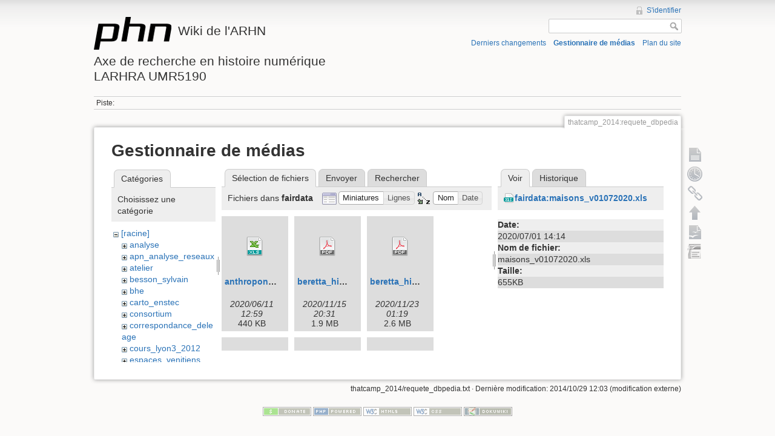

--- FILE ---
content_type: text/html; charset=utf-8
request_url: http://phn-wiki.ish-lyon.cnrs.fr/doku.php?id=thatcamp_2014:requete_dbpedia&image=fairdata%3Amaisons_v01072020.xls&ns=fairdata&tab_details=view&do=media&tab_files=files
body_size: 6137
content:
<!DOCTYPE html>
<html lang="fr" dir="ltr" class="no-js">
<head>
    <meta charset="utf-8" />
    <title>thatcamp_2014:requete_dbpedia [Wiki de l'ARHNAxe de recherche en histoire numériqueLARHRA UMR5190]</title>
    <script>(function(H){H.className=H.className.replace(/\bno-js\b/,'js')})(document.documentElement)</script>
    <meta name="generator" content="DokuWiki"/>
<meta name="robots" content="noindex,nofollow"/>
<link rel="search" type="application/opensearchdescription+xml" href="/lib/exe/opensearch.php" title="Wiki de l'ARHN&lt;br /&gt;&lt;br /&gt;Axe de recherche en histoire numérique&lt;br /&gt;LARHRA UMR5190"/>
<link rel="start" href="/"/>
<link rel="contents" href="/doku.php?id=thatcamp_2014:requete_dbpedia&amp;do=index" title="Plan du site"/>
<link rel="alternate" type="application/rss+xml" title="Derniers changements" href="/feed.php"/>
<link rel="alternate" type="application/rss+xml" title="Catégorie courante" href="/feed.php?mode=list&amp;ns=thatcamp_2014"/>
<link rel="alternate" type="text/html" title="HTML brut" href="/doku.php?do=export_xhtml&amp;id=thatcamp_2014:requete_dbpedia"/>
<link rel="alternate" type="text/plain" title="Wiki balise" href="/doku.php?do=export_raw&amp;id=thatcamp_2014:requete_dbpedia"/>
<link rel="stylesheet" type="text/css" href="/lib/exe/css.php?t=dokuwiki&amp;tseed=bfc0b63fcbdb0c040d4234f5b8877b95"/>
<script type="text/javascript">/*<![CDATA[*/var NS='thatcamp_2014';var JSINFO = {"id":"thatcamp_2014:requete_dbpedia","namespace":"thatcamp_2014"};
/*!]]>*/</script>
<script type="text/javascript" charset="utf-8" src="/lib/exe/js.php?tseed=bfc0b63fcbdb0c040d4234f5b8877b95"></script>
    <meta name="viewport" content="width=device-width,initial-scale=1" />
    <link rel="shortcut icon" href="/lib/tpl/dokuwiki/images/favicon.ico" />
<link rel="apple-touch-icon" href="/lib/tpl/dokuwiki/images/apple-touch-icon.png" />
    </head>

<body>
    <!--[if lte IE 7 ]><div id="IE7"><![endif]--><!--[if IE 8 ]><div id="IE8"><![endif]-->
    <div id="dokuwiki__site"><div id="dokuwiki__top" class="site dokuwiki mode_media tpl_dokuwiki     ">

        
<!-- ********** HEADER ********** -->
<div id="dokuwiki__header"><div class="pad group">

    
    <div class="headings group">
        <ul class="a11y skip">
            <li><a href="#dokuwiki__content">Aller au contenu</a></li>
        </ul>

        <h1><a href="/doku.php?id=start"  accesskey="h" title="[H]"><img src="/lib/tpl/dokuwiki/images/logo.png" width="128" height="54" alt="" /> <span>Wiki de l'ARHN<br /><br />Axe de recherche en histoire numérique<br />LARHRA UMR5190</span></a></h1>
            </div>

    <div class="tools group">
        <!-- USER TOOLS -->
                    <div id="dokuwiki__usertools">
                <h3 class="a11y">Outils pour utilisateurs</h3>
                <ul>
                    <li><a href="/doku.php?id=thatcamp_2014:requete_dbpedia&amp;do=login&amp;sectok=5ec261a0116d3c50865214d92b12926e"  class="action login" rel="nofollow" title="S&#039;identifier">S'identifier</a></li>                </ul>
            </div>
        
        <!-- SITE TOOLS -->
        <div id="dokuwiki__sitetools">
            <h3 class="a11y">Outils du site</h3>
            <form action="/doku.php?id=start" accept-charset="utf-8" class="search" id="dw__search" method="get" role="search"><div class="no"><input type="hidden" name="do" value="search" /><input type="text" id="qsearch__in" accesskey="f" name="id" class="edit" title="[F]" /><input type="submit" value="Rechercher" class="button" title="Rechercher" /><div id="qsearch__out" class="ajax_qsearch JSpopup"></div></div></form>            <div class="mobileTools">
                <form action="/doku.php" method="get" accept-charset="utf-8"><div class="no"><input type="hidden" name="id" value="thatcamp_2014:requete_dbpedia" /><select name="do" class="edit quickselect" title="Outils"><option value="">Outils</option><optgroup label="Outils de la page"><option value="">Afficher la page</option><option value="revisions">Anciennes révisions</option><option value="backlink">Liens de retour</option></optgroup><optgroup label="Outils du site"><option value="recent">Derniers changements</option><option value="media">Gestionnaire de médias</option><option value="index">Plan du site</option></optgroup><optgroup label="Outils pour utilisateurs"><option value="login">S'identifier</option></optgroup></select><input type="submit" value="&gt;" /></div></form>            </div>
            <ul>
                <li><a href="/doku.php?id=thatcamp_2014:requete_dbpedia&amp;do=recent"  class="action recent" accesskey="r" rel="nofollow" title="Derniers changements [R]">Derniers changements</a></li><li><a href="/doku.php?id=thatcamp_2014:requete_dbpedia&amp;do=media&amp;ns=thatcamp_2014"  class="action media" rel="nofollow" title="Gestionnaire de médias">Gestionnaire de médias</a></li><li><a href="/doku.php?id=thatcamp_2014:requete_dbpedia&amp;do=index"  class="action index" accesskey="x" rel="nofollow" title="Plan du site [X]">Plan du site</a></li>            </ul>
        </div>

    </div>

    <!-- BREADCRUMBS -->
            <div class="breadcrumbs">
                                        <div class="trace"><span class="bchead">Piste:</span></div>
                    </div>
    
    
    <hr class="a11y" />
</div></div><!-- /header -->

        <div class="wrapper group">

            
            <!-- ********** CONTENT ********** -->
            <div id="dokuwiki__content"><div class="pad group">

                <div class="pageId"><span>thatcamp_2014:requete_dbpedia</span></div>

                <div class="page group">
                                                            <!-- wikipage start -->
                    <div id="mediamanager__page">
<h1>Gestionnaire de médias</h1>
<div class="panel namespaces">
<h2>Catégories</h2>
<div class="panelHeader">Choisissez une catégorie</div>
<div class="panelContent" id="media__tree">

<ul class="idx">
<li class="media level0 open"><img src="/lib/images/minus.gif" alt="−" /><div class="li"><a href="/doku.php?id=thatcamp_2014:requete_dbpedia&amp;ns=&amp;tab_files=files&amp;do=media&amp;tab_details=view&amp;image=fairdata%3Amaisons_v01072020.xls" class="idx_dir">[racine]</a></div>
<ul class="idx">
<li class="media level1 closed"><img src="/lib/images/plus.gif" alt="+" /><div class="li"><a href="/doku.php?id=thatcamp_2014:requete_dbpedia&amp;ns=analyse&amp;tab_files=files&amp;do=media&amp;tab_details=view&amp;image=fairdata%3Amaisons_v01072020.xls" class="idx_dir">analyse</a></div></li>
<li class="media level1 closed"><img src="/lib/images/plus.gif" alt="+" /><div class="li"><a href="/doku.php?id=thatcamp_2014:requete_dbpedia&amp;ns=apn_analyse_reseaux&amp;tab_files=files&amp;do=media&amp;tab_details=view&amp;image=fairdata%3Amaisons_v01072020.xls" class="idx_dir">apn_analyse_reseaux</a></div></li>
<li class="media level1 closed"><img src="/lib/images/plus.gif" alt="+" /><div class="li"><a href="/doku.php?id=thatcamp_2014:requete_dbpedia&amp;ns=atelier&amp;tab_files=files&amp;do=media&amp;tab_details=view&amp;image=fairdata%3Amaisons_v01072020.xls" class="idx_dir">atelier</a></div></li>
<li class="media level1 closed"><img src="/lib/images/plus.gif" alt="+" /><div class="li"><a href="/doku.php?id=thatcamp_2014:requete_dbpedia&amp;ns=besson_sylvain&amp;tab_files=files&amp;do=media&amp;tab_details=view&amp;image=fairdata%3Amaisons_v01072020.xls" class="idx_dir">besson_sylvain</a></div></li>
<li class="media level1 closed"><img src="/lib/images/plus.gif" alt="+" /><div class="li"><a href="/doku.php?id=thatcamp_2014:requete_dbpedia&amp;ns=bhe&amp;tab_files=files&amp;do=media&amp;tab_details=view&amp;image=fairdata%3Amaisons_v01072020.xls" class="idx_dir">bhe</a></div></li>
<li class="media level1 closed"><img src="/lib/images/plus.gif" alt="+" /><div class="li"><a href="/doku.php?id=thatcamp_2014:requete_dbpedia&amp;ns=carto_enstec&amp;tab_files=files&amp;do=media&amp;tab_details=view&amp;image=fairdata%3Amaisons_v01072020.xls" class="idx_dir">carto_enstec</a></div></li>
<li class="media level1 closed"><img src="/lib/images/plus.gif" alt="+" /><div class="li"><a href="/doku.php?id=thatcamp_2014:requete_dbpedia&amp;ns=consortium&amp;tab_files=files&amp;do=media&amp;tab_details=view&amp;image=fairdata%3Amaisons_v01072020.xls" class="idx_dir">consortium</a></div></li>
<li class="media level1 closed"><img src="/lib/images/plus.gif" alt="+" /><div class="li"><a href="/doku.php?id=thatcamp_2014:requete_dbpedia&amp;ns=correspondance_deleage&amp;tab_files=files&amp;do=media&amp;tab_details=view&amp;image=fairdata%3Amaisons_v01072020.xls" class="idx_dir">correspondance_deleage</a></div></li>
<li class="media level1 closed"><img src="/lib/images/plus.gif" alt="+" /><div class="li"><a href="/doku.php?id=thatcamp_2014:requete_dbpedia&amp;ns=cours_lyon3_2012&amp;tab_files=files&amp;do=media&amp;tab_details=view&amp;image=fairdata%3Amaisons_v01072020.xls" class="idx_dir">cours_lyon3_2012</a></div></li>
<li class="media level1 closed"><img src="/lib/images/plus.gif" alt="+" /><div class="li"><a href="/doku.php?id=thatcamp_2014:requete_dbpedia&amp;ns=espaces_venitiens&amp;tab_files=files&amp;do=media&amp;tab_details=view&amp;image=fairdata%3Amaisons_v01072020.xls" class="idx_dir">espaces_venitiens</a></div></li>
<li class="media level1 open"><img src="/lib/images/minus.gif" alt="−" /><div class="li"><a href="/doku.php?id=thatcamp_2014:requete_dbpedia&amp;ns=fairdata&amp;tab_files=files&amp;do=media&amp;tab_details=view&amp;image=fairdata%3Amaisons_v01072020.xls" class="idx_dir">fairdata</a></div></li>
<li class="media level1 closed"><img src="/lib/images/plus.gif" alt="+" /><div class="li"><a href="/doku.php?id=thatcamp_2014:requete_dbpedia&amp;ns=heloise&amp;tab_files=files&amp;do=media&amp;tab_details=view&amp;image=fairdata%3Amaisons_v01072020.xls" class="idx_dir">heloise</a></div></li>
<li class="media level1 closed"><img src="/lib/images/plus.gif" alt="+" /><div class="li"><a href="/doku.php?id=thatcamp_2014:requete_dbpedia&amp;ns=index&amp;tab_files=files&amp;do=media&amp;tab_details=view&amp;image=fairdata%3Amaisons_v01072020.xls" class="idx_dir">index</a></div></li>
<li class="media level1 closed"><img src="/lib/images/plus.gif" alt="+" /><div class="li"><a href="/doku.php?id=thatcamp_2014:requete_dbpedia&amp;ns=initiation_algorithmique&amp;tab_files=files&amp;do=media&amp;tab_details=view&amp;image=fairdata%3Amaisons_v01072020.xls" class="idx_dir">initiation_algorithmique</a></div></li>
<li class="media level1 closed"><img src="/lib/images/plus.gif" alt="+" /><div class="li"><a href="/doku.php?id=thatcamp_2014:requete_dbpedia&amp;ns=intro_histoire_numerique&amp;tab_files=files&amp;do=media&amp;tab_details=view&amp;image=fairdata%3Amaisons_v01072020.xls" class="idx_dir">intro_histoire_numerique</a></div></li>
<li class="media level1 closed"><img src="/lib/images/plus.gif" alt="+" /><div class="li"><a href="/doku.php?id=thatcamp_2014:requete_dbpedia&amp;ns=lodocat&amp;tab_files=files&amp;do=media&amp;tab_details=view&amp;image=fairdata%3Amaisons_v01072020.xls" class="idx_dir">lodocat</a></div></li>
<li class="media level1 closed"><img src="/lib/images/plus.gif" alt="+" /><div class="li"><a href="/doku.php?id=thatcamp_2014:requete_dbpedia&amp;ns=lodocat_orig&amp;tab_files=files&amp;do=media&amp;tab_details=view&amp;image=fairdata%3Amaisons_v01072020.xls" class="idx_dir">lodocat_orig</a></div></li>
<li class="media level1 closed"><img src="/lib/images/plus.gif" alt="+" /><div class="li"><a href="/doku.php?id=thatcamp_2014:requete_dbpedia&amp;ns=monastica&amp;tab_files=files&amp;do=media&amp;tab_details=view&amp;image=fairdata%3Amaisons_v01072020.xls" class="idx_dir">monastica</a></div></li>
<li class="media level1 closed"><img src="/lib/images/plus.gif" alt="+" /><div class="li"><a href="/doku.php?id=thatcamp_2014:requete_dbpedia&amp;ns=playground&amp;tab_files=files&amp;do=media&amp;tab_details=view&amp;image=fairdata%3Amaisons_v01072020.xls" class="idx_dir">playground</a></div></li>
<li class="media level1 closed"><img src="/lib/images/plus.gif" alt="+" /><div class="li"><a href="/doku.php?id=thatcamp_2014:requete_dbpedia&amp;ns=privileges&amp;tab_files=files&amp;do=media&amp;tab_details=view&amp;image=fairdata%3Amaisons_v01072020.xls" class="idx_dir">privileges</a></div></li>
<li class="media level1 closed"><img src="/lib/images/plus.gif" alt="+" /><div class="li"><a href="/doku.php?id=thatcamp_2014:requete_dbpedia&amp;ns=processetti&amp;tab_files=files&amp;do=media&amp;tab_details=view&amp;image=fairdata%3Amaisons_v01072020.xls" class="idx_dir">processetti</a></div></li>
<li class="media level1 closed"><img src="/lib/images/plus.gif" alt="+" /><div class="li"><a href="/doku.php?id=thatcamp_2014:requete_dbpedia&amp;ns=projets_individuels&amp;tab_files=files&amp;do=media&amp;tab_details=view&amp;image=fairdata%3Amaisons_v01072020.xls" class="idx_dir">projets_individuels</a></div></li>
<li class="media level1 closed"><img src="/lib/images/plus.gif" alt="+" /><div class="li"><a href="/doku.php?id=thatcamp_2014:requete_dbpedia&amp;ns=python&amp;tab_files=files&amp;do=media&amp;tab_details=view&amp;image=fairdata%3Amaisons_v01072020.xls" class="idx_dir">python</a></div></li>
<li class="media level1 closed"><img src="/lib/images/plus.gif" alt="+" /><div class="li"><a href="/doku.php?id=thatcamp_2014:requete_dbpedia&amp;ns=refovo&amp;tab_files=files&amp;do=media&amp;tab_details=view&amp;image=fairdata%3Amaisons_v01072020.xls" class="idx_dir">refovo</a></div></li>
<li class="media level1 closed"><img src="/lib/images/plus.gif" alt="+" /><div class="li"><a href="/doku.php?id=thatcamp_2014:requete_dbpedia&amp;ns=registres_1gm&amp;tab_files=files&amp;do=media&amp;tab_details=view&amp;image=fairdata%3Amaisons_v01072020.xls" class="idx_dir">registres_1gm</a></div></li>
<li class="media level1 closed"><img src="/lib/images/plus.gif" alt="+" /><div class="li"><a href="/doku.php?id=thatcamp_2014:requete_dbpedia&amp;ns=seminaire&amp;tab_files=files&amp;do=media&amp;tab_details=view&amp;image=fairdata%3Amaisons_v01072020.xls" class="idx_dir">seminaire</a></div></li>
<li class="media level1 closed"><img src="/lib/images/plus.gif" alt="+" /><div class="li"><a href="/doku.php?id=thatcamp_2014:requete_dbpedia&amp;ns=sig_phn&amp;tab_files=files&amp;do=media&amp;tab_details=view&amp;image=fairdata%3Amaisons_v01072020.xls" class="idx_dir">sig_phn</a></div></li>
<li class="media level1 closed"><img src="/lib/images/plus.gif" alt="+" /><div class="li"><a href="/doku.php?id=thatcamp_2014:requete_dbpedia&amp;ns=sig_qgis_approches_spatiales&amp;tab_files=files&amp;do=media&amp;tab_details=view&amp;image=fairdata%3Amaisons_v01072020.xls" class="idx_dir">sig_qgis_approches_spatiales</a></div></li>
<li class="media level1 closed"><img src="/lib/images/plus.gif" alt="+" /><div class="li"><a href="/doku.php?id=thatcamp_2014:requete_dbpedia&amp;ns=sippaf&amp;tab_files=files&amp;do=media&amp;tab_details=view&amp;image=fairdata%3Amaisons_v01072020.xls" class="idx_dir">sippaf</a></div></li>
<li class="media level1 closed"><img src="/lib/images/plus.gif" alt="+" /><div class="li"><a href="/doku.php?id=thatcamp_2014:requete_dbpedia&amp;ns=siprojuris&amp;tab_files=files&amp;do=media&amp;tab_details=view&amp;image=fairdata%3Amaisons_v01072020.xls" class="idx_dir">siprojuris</a></div></li>
<li class="media level1 closed"><img src="/lib/images/plus.gif" alt="+" /><div class="li"><a href="/doku.php?id=thatcamp_2014:requete_dbpedia&amp;ns=symogigh_formation&amp;tab_files=files&amp;do=media&amp;tab_details=view&amp;image=fairdata%3Amaisons_v01072020.xls" class="idx_dir">symogigh_formation</a></div></li>
<li class="media level1 closed"><img src="/lib/images/plus.gif" alt="+" /><div class="li"><a href="/doku.php?id=thatcamp_2014:requete_dbpedia&amp;ns=symogih_ontologie&amp;tab_files=files&amp;do=media&amp;tab_details=view&amp;image=fairdata%3Amaisons_v01072020.xls" class="idx_dir">symogih_ontologie</a></div></li>
<li class="media level1 closed"><img src="/lib/images/plus.gif" alt="+" /><div class="li"><a href="/doku.php?id=thatcamp_2014:requete_dbpedia&amp;ns=td_histoire_numerique&amp;tab_files=files&amp;do=media&amp;tab_details=view&amp;image=fairdata%3Amaisons_v01072020.xls" class="idx_dir">td_histoire_numerique</a></div></li>
<li class="media level1 closed"><img src="/lib/images/plus.gif" alt="+" /><div class="li"><a href="/doku.php?id=thatcamp_2014:requete_dbpedia&amp;ns=thatcamp_2014&amp;tab_files=files&amp;do=media&amp;tab_details=view&amp;image=fairdata%3Amaisons_v01072020.xls" class="idx_dir">thatcamp_2014</a></div></li>
<li class="media level1 closed"><img src="/lib/images/plus.gif" alt="+" /><div class="li"><a href="/doku.php?id=thatcamp_2014:requete_dbpedia&amp;ns=wiki&amp;tab_files=files&amp;do=media&amp;tab_details=view&amp;image=fairdata%3Amaisons_v01072020.xls" class="idx_dir">wiki</a></div></li>
</ul></li>
</ul>
</div>
</div>
<div class="panel filelist">
<h2 class="a11y">Sélection de fichiers</h2>
<ul class="tabs">
<li><strong>Sélection de fichiers</strong></li>
<li><a href="/doku.php?id=thatcamp_2014:requete_dbpedia&amp;tab_files=upload&amp;do=media&amp;tab_details=view&amp;image=fairdata%3Amaisons_v01072020.xls&amp;ns=fairdata">Envoyer</a></li>
<li><a href="/doku.php?id=thatcamp_2014:requete_dbpedia&amp;tab_files=search&amp;do=media&amp;tab_details=view&amp;image=fairdata%3Amaisons_v01072020.xls&amp;ns=fairdata">Rechercher</a></li>
</ul>
<div class="panelHeader">
<h3>Fichiers dans <strong>fairdata</strong></h3>
<form class="options" method="get" action="/doku.php?id=thatcamp_2014:requete_dbpedia" accept-charset="utf-8"><div class="no">
<input type="hidden" name="do" value="media" /><input type="hidden" name="tab_files" value="files" /><input type="hidden" name="tab_details" value="view" /><input type="hidden" name="image" value="fairdata:maisons_v01072020.xls" /><input type="hidden" name="ns" value="fairdata" /><ul>
<li class="listType"><label class="thumbs" for="listType__thumbs"><input type="radio" id="listType__thumbs" name="list_dwmedia" value="thumbs" checked="checked" /> <span>Miniatures</span></label>
<label class="rows" for="listType__rows"><input type="radio" id="listType__rows" name="list_dwmedia" value="rows" /> <span>Lignes</span></label>
</li>
<li class="sortBy"><label class="name" for="sortBy__name"><input type="radio" id="sortBy__name" name="sort_dwmedia" value="name" checked="checked" /> <span>Nom</span></label>
<label class="date" for="sortBy__date"><input type="radio" id="sortBy__date" name="sort_dwmedia" value="date" /> <span>Date</span></label>
</li>
<li><input type="submit" value="Appliquer" class="button" />
</li>
</ul>
</div></form>
</div>
<div class="panelContent">
<ul class="thumbs"><li><dl title="fairdata:anthroponymes.xls">
<dt><a id="d_:fairdata:anthroponymes.xls" class="image" title="fairdata:anthroponymes.xls" href="/doku.php?id=thatcamp_2014:requete_dbpedia&amp;image=fairdata%3Aanthroponymes.xls&amp;ns=fairdata&amp;tab_details=view&amp;do=media&amp;tab_files=files"><img src="/lib/images/fileicons/32x32/xls.png" alt="fairdata:anthroponymes.xls" class="icon" /></a></dt>
<dd class="name"><a href="/doku.php?id=thatcamp_2014:requete_dbpedia&amp;image=fairdata%3Aanthroponymes.xls&amp;ns=fairdata&amp;tab_details=view&amp;do=media&amp;tab_files=files" id="h_:fairdata:anthroponymes.xls">anthroponymes.xls</a></dd>
<dd class="size">&#160;</dd>
<dd class="date">2020/06/11 12:59</dd>
<dd class="filesize">440 KB</dd>
</dl></li>
<li><dl title="fairdata:beretta_historical_epistemology_and_foundational_ontologies.pdf">
<dt><a id="d_:fairdata:beretta_historical_epistemology_and_foundational_ontologies.pdf" class="image" title="fairdata:beretta_historical_epistemology_and_foundational_ontologies.pdf" href="/doku.php?id=thatcamp_2014:requete_dbpedia&amp;image=fairdata%3Aberetta_historical_epistemology_and_foundational_ontologies.pdf&amp;ns=fairdata&amp;tab_details=view&amp;do=media&amp;tab_files=files"><img src="/lib/images/fileicons/32x32/pdf.png" alt="fairdata:beretta_historical_epistemology_and_foundational_ontologies.pdf" class="icon" /></a></dt>
<dd class="name"><a href="/doku.php?id=thatcamp_2014:requete_dbpedia&amp;image=fairdata%3Aberetta_historical_epistemology_and_foundational_ontologies.pdf&amp;ns=fairdata&amp;tab_details=view&amp;do=media&amp;tab_files=files" id="h_:fairdata:beretta_historical_epistemology_and_foundational_ontologies.pdf">beretta_historical_epistemology_and_foundational_ontologies.pdf</a></dd>
<dd class="size">&#160;</dd>
<dd class="date">2020/11/15 20:31</dd>
<dd class="filesize">1.9 MB</dd>
</dl></li>
<li><dl title="fairdata:beretta_historical_epistemology_and_foundational_ontologies_sherd.pdf">
<dt><a id="d_:fairdata:beretta_historical_epistemology_and_foundational_ontologies_sherd.pdf" class="image" title="fairdata:beretta_historical_epistemology_and_foundational_ontologies_sherd.pdf" href="/doku.php?id=thatcamp_2014:requete_dbpedia&amp;image=fairdata%3Aberetta_historical_epistemology_and_foundational_ontologies_sherd.pdf&amp;ns=fairdata&amp;tab_details=view&amp;do=media&amp;tab_files=files"><img src="/lib/images/fileicons/32x32/pdf.png" alt="fairdata:beretta_historical_epistemology_and_foundational_ontologies_sherd.pdf" class="icon" /></a></dt>
<dd class="name"><a href="/doku.php?id=thatcamp_2014:requete_dbpedia&amp;image=fairdata%3Aberetta_historical_epistemology_and_foundational_ontologies_sherd.pdf&amp;ns=fairdata&amp;tab_details=view&amp;do=media&amp;tab_files=files" id="h_:fairdata:beretta_historical_epistemology_and_foundational_ontologies_sherd.pdf">beretta_historical_epistemology_and_foundational_ontologies_sherd.pdf</a></dd>
<dd class="size">&#160;</dd>
<dd class="date">2020/11/23 01:19</dd>
<dd class="filesize">2.6 MB</dd>
</dl></li>
<li><dl title="fairdata:beretta_modelling_historical_information.pdf">
<dt><a id="d_:fairdata:beretta_modelling_historical_information.pdf" class="image" title="fairdata:beretta_modelling_historical_information.pdf" href="/doku.php?id=thatcamp_2014:requete_dbpedia&amp;image=fairdata%3Aberetta_modelling_historical_information.pdf&amp;ns=fairdata&amp;tab_details=view&amp;do=media&amp;tab_files=files"><img src="/lib/images/fileicons/32x32/pdf.png" alt="fairdata:beretta_modelling_historical_information.pdf" class="icon" /></a></dt>
<dd class="name"><a href="/doku.php?id=thatcamp_2014:requete_dbpedia&amp;image=fairdata%3Aberetta_modelling_historical_information.pdf&amp;ns=fairdata&amp;tab_details=view&amp;do=media&amp;tab_files=files" id="h_:fairdata:beretta_modelling_historical_information.pdf">beretta_modelling_historical_information.pdf</a></dd>
<dd class="size">&#160;</dd>
<dd class="date">2020/07/07 18:43</dd>
<dd class="filesize">1.9 MB</dd>
</dl></li>
<li><dl title="fairdata:contrats.xls">
<dt><a id="d_:fairdata:contrats.xls" class="image" title="fairdata:contrats.xls" href="/doku.php?id=thatcamp_2014:requete_dbpedia&amp;image=fairdata%3Acontrats.xls&amp;ns=fairdata&amp;tab_details=view&amp;do=media&amp;tab_files=files"><img src="/lib/images/fileicons/32x32/xls.png" alt="fairdata:contrats.xls" class="icon" /></a></dt>
<dd class="name"><a href="/doku.php?id=thatcamp_2014:requete_dbpedia&amp;image=fairdata%3Acontrats.xls&amp;ns=fairdata&amp;tab_details=view&amp;do=media&amp;tab_files=files" id="h_:fairdata:contrats.xls">contrats.xls</a></dd>
<dd class="size">&#160;</dd>
<dd class="date">2020/06/16 16:19</dd>
<dd class="filesize">440 KB</dd>
</dl></li>
<li><dl title="fairdata:enseignants_college_aoste_2.xls.zip">
<dt><a id="d_:fairdata:enseignants_college_aoste_2.xls.zip" class="image" title="fairdata:enseignants_college_aoste_2.xls.zip" href="/doku.php?id=thatcamp_2014:requete_dbpedia&amp;image=fairdata%3Aenseignants_college_aoste_2.xls.zip&amp;ns=fairdata&amp;tab_details=view&amp;do=media&amp;tab_files=files"><img src="/lib/images/fileicons/32x32/zip.png" alt="fairdata:enseignants_college_aoste_2.xls.zip" class="icon" /></a></dt>
<dd class="name"><a href="/doku.php?id=thatcamp_2014:requete_dbpedia&amp;image=fairdata%3Aenseignants_college_aoste_2.xls.zip&amp;ns=fairdata&amp;tab_details=view&amp;do=media&amp;tab_files=files" id="h_:fairdata:enseignants_college_aoste_2.xls.zip">enseignants_college_aoste_2.xls.zip</a></dd>
<dd class="size">&#160;</dd>
<dd class="date">2020/05/26 11:26</dd>
<dd class="filesize">11.6 KB</dd>
</dl></li>
<li><dl title="fairdata:exploration_donnees.zip">
<dt><a id="d_:fairdata:exploration_donnees.zip" class="image" title="fairdata:exploration_donnees.zip" href="/doku.php?id=thatcamp_2014:requete_dbpedia&amp;image=fairdata%3Aexploration_donnees.zip&amp;ns=fairdata&amp;tab_details=view&amp;do=media&amp;tab_files=files"><img src="/lib/images/fileicons/32x32/zip.png" alt="fairdata:exploration_donnees.zip" class="icon" /></a></dt>
<dd class="name"><a href="/doku.php?id=thatcamp_2014:requete_dbpedia&amp;image=fairdata%3Aexploration_donnees.zip&amp;ns=fairdata&amp;tab_details=view&amp;do=media&amp;tab_files=files" id="h_:fairdata:exploration_donnees.zip">exploration_donnees.zip</a></dd>
<dd class="size">&#160;</dd>
<dd class="date">2020/05/14 12:14</dd>
<dd class="filesize">1.3 KB</dd>
</dl></li>
<li><dl title="fairdata:histdmi_draft-histdmi.jpg">
<dt><a id="l_:fairdata:histdmi_draft-histdmi.jpg" class="image thumb" href="/doku.php?id=thatcamp_2014:requete_dbpedia&amp;image=fairdata%3Ahistdmi_draft-histdmi.jpg&amp;ns=fairdata&amp;tab_details=view&amp;do=media&amp;tab_files=files"><img src="/lib/exe/fetch.php?w=90&amp;h=56&amp;t=1606090995&amp;tok=2da697&amp;media=fairdata:histdmi_draft-histdmi.jpg" alt="fairdata:histdmi_draft-histdmi.jpg" /></a></dt>
<dd class="name"><a href="/doku.php?id=thatcamp_2014:requete_dbpedia&amp;image=fairdata%3Ahistdmi_draft-histdmi.jpg&amp;ns=fairdata&amp;tab_details=view&amp;do=media&amp;tab_files=files" id="h_:fairdata:histdmi_draft-histdmi.jpg">histdmi_draft-histdmi.jpg</a></dd>
<dd class="size">4089&#215;2589</dd>
<dd class="date">2020/11/23 01:23</dd>
<dd class="filesize">787.3 KB</dd>
</dl></li>
<li><dl title="fairdata:histdmi_draft_new-histsoc_20210212.jpg">
<dt><a id="l_:fairdata:histdmi_draft_new-histsoc_20210212.jpg" class="image thumb" href="/doku.php?id=thatcamp_2014:requete_dbpedia&amp;image=fairdata%3Ahistdmi_draft_new-histsoc_20210212.jpg&amp;ns=fairdata&amp;tab_details=view&amp;do=media&amp;tab_files=files"><img src="/lib/exe/fetch.php?w=90&amp;h=62&amp;t=1613140136&amp;tok=d6b797&amp;media=fairdata:histdmi_draft_new-histsoc_20210212.jpg" alt="fairdata:histdmi_draft_new-histsoc_20210212.jpg" /></a></dt>
<dd class="name"><a href="/doku.php?id=thatcamp_2014:requete_dbpedia&amp;image=fairdata%3Ahistdmi_draft_new-histsoc_20210212.jpg&amp;ns=fairdata&amp;tab_details=view&amp;do=media&amp;tab_files=files" id="h_:fairdata:histdmi_draft_new-histsoc_20210212.jpg">histdmi_draft_new-histsoc_20210212.jpg</a></dd>
<dd class="size">3630&#215;2538</dd>
<dd class="date">2021/02/12 15:28</dd>
<dd class="filesize">676.1 KB</dd>
</dl></li>
<li><dl title="fairdata:histdmi_draft_new-histsoc_20210421.jpg">
<dt><a id="l_:fairdata:histdmi_draft_new-histsoc_20210421.jpg" class="image thumb" href="/doku.php?id=thatcamp_2014:requete_dbpedia&amp;image=fairdata%3Ahistdmi_draft_new-histsoc_20210421.jpg&amp;ns=fairdata&amp;tab_details=view&amp;do=media&amp;tab_files=files"><img src="/lib/exe/fetch.php?w=90&amp;h=61&amp;t=1619044213&amp;tok=f80ccb&amp;media=fairdata:histdmi_draft_new-histsoc_20210421.jpg" alt="fairdata:histdmi_draft_new-histsoc_20210421.jpg" /></a></dt>
<dd class="name"><a href="/doku.php?id=thatcamp_2014:requete_dbpedia&amp;image=fairdata%3Ahistdmi_draft_new-histsoc_20210421.jpg&amp;ns=fairdata&amp;tab_details=view&amp;do=media&amp;tab_files=files" id="h_:fairdata:histdmi_draft_new-histsoc_20210421.jpg">histdmi_draft_new-histsoc_20210421.jpg</a></dd>
<dd class="size">3713&#215;2539</dd>
<dd class="date">2021/04/22 00:30</dd>
<dd class="filesize">743.6 KB</dd>
</dl></li>
<li><dl title="fairdata:histdmi_draft_new.jpg">
<dt><a id="l_:fairdata:histdmi_draft_new.jpg" class="image thumb" href="/doku.php?id=thatcamp_2014:requete_dbpedia&amp;image=fairdata%3Ahistdmi_draft_new.jpg&amp;ns=fairdata&amp;tab_details=view&amp;do=media&amp;tab_files=files"><img src="/lib/exe/fetch.php?w=90&amp;h=62&amp;t=1607682678&amp;tok=b9228b&amp;media=fairdata:histdmi_draft_new.jpg" alt="fairdata:histdmi_draft_new.jpg" /></a></dt>
<dd class="name"><a href="/doku.php?id=thatcamp_2014:requete_dbpedia&amp;image=fairdata%3Ahistdmi_draft_new.jpg&amp;ns=fairdata&amp;tab_details=view&amp;do=media&amp;tab_files=files" id="h_:fairdata:histdmi_draft_new.jpg">histdmi_draft_new.jpg</a></dd>
<dd class="size">1646&#215;1138</dd>
<dd class="date">2020/12/11 11:31</dd>
<dd class="filesize">259 KB</dd>
</dl></li>
<li><dl title="fairdata:hommes1790parmaisons_cures.xls.zip">
<dt><a id="d_:fairdata:hommes1790parmaisons_cures.xls.zip" class="image" title="fairdata:hommes1790parmaisons_cures.xls.zip" href="/doku.php?id=thatcamp_2014:requete_dbpedia&amp;image=fairdata%3Ahommes1790parmaisons_cures.xls.zip&amp;ns=fairdata&amp;tab_details=view&amp;do=media&amp;tab_files=files"><img src="/lib/images/fileicons/32x32/zip.png" alt="fairdata:hommes1790parmaisons_cures.xls.zip" class="icon" /></a></dt>
<dd class="name"><a href="/doku.php?id=thatcamp_2014:requete_dbpedia&amp;image=fairdata%3Ahommes1790parmaisons_cures.xls.zip&amp;ns=fairdata&amp;tab_details=view&amp;do=media&amp;tab_files=files" id="h_:fairdata:hommes1790parmaisons_cures.xls.zip">hommes1790parmaisons_cures.xls.zip</a></dd>
<dd class="size">&#160;</dd>
<dd class="date">2020/05/26 11:55</dd>
<dd class="filesize">10.3 KB</dd>
</dl></li>
<li><dl title="fairdata:impots.7z">
<dt><a id="d_:fairdata:impots.7z" class="image" title="fairdata:impots.7z" href="/doku.php?id=thatcamp_2014:requete_dbpedia&amp;image=fairdata%3Aimpots.7z&amp;ns=fairdata&amp;tab_details=view&amp;do=media&amp;tab_files=files"><img src="/lib/images/fileicons/32x32/7z.png" alt="fairdata:impots.7z" class="icon" /></a></dt>
<dd class="name"><a href="/doku.php?id=thatcamp_2014:requete_dbpedia&amp;image=fairdata%3Aimpots.7z&amp;ns=fairdata&amp;tab_details=view&amp;do=media&amp;tab_files=files" id="h_:fairdata:impots.7z">impots.7z</a></dd>
<dd class="size">&#160;</dd>
<dd class="date">2020/06/15 20:55</dd>
<dd class="filesize">2.1 MB</dd>
</dl></li>
<li><dl title="fairdata:institut_des_actuaires_1967.rar">
<dt><a id="d_:fairdata:institut_des_actuaires_1967.rar" class="image" title="fairdata:institut_des_actuaires_1967.rar" href="/doku.php?id=thatcamp_2014:requete_dbpedia&amp;image=fairdata%3Ainstitut_des_actuaires_1967.rar&amp;ns=fairdata&amp;tab_details=view&amp;do=media&amp;tab_files=files"><img src="/lib/images/fileicons/32x32/rar.png" alt="fairdata:institut_des_actuaires_1967.rar" class="icon" /></a></dt>
<dd class="name"><a href="/doku.php?id=thatcamp_2014:requete_dbpedia&amp;image=fairdata%3Ainstitut_des_actuaires_1967.rar&amp;ns=fairdata&amp;tab_details=view&amp;do=media&amp;tab_files=files" id="h_:fairdata:institut_des_actuaires_1967.rar">institut_des_actuaires_1967.rar</a></dd>
<dd class="size">&#160;</dd>
<dd class="date">2020/04/23 09:14</dd>
<dd class="filesize">8.5 KB</dd>
</dl></li>
<li><dl title="fairdata:maisons.xlsx">
<dt><a id="d_:fairdata:maisons.xlsx" class="image" title="fairdata:maisons.xlsx" href="/doku.php?id=thatcamp_2014:requete_dbpedia&amp;image=fairdata%3Amaisons.xlsx&amp;ns=fairdata&amp;tab_details=view&amp;do=media&amp;tab_files=files"><img src="/lib/images/fileicons/32x32/xlsx.png" alt="fairdata:maisons.xlsx" class="icon" /></a></dt>
<dd class="name"><a href="/doku.php?id=thatcamp_2014:requete_dbpedia&amp;image=fairdata%3Amaisons.xlsx&amp;ns=fairdata&amp;tab_details=view&amp;do=media&amp;tab_files=files" id="h_:fairdata:maisons.xlsx">maisons.xlsx</a></dd>
<dd class="size">&#160;</dd>
<dd class="date">2020/06/11 13:00</dd>
<dd class="filesize">379 KB</dd>
</dl></li>
<li><dl title="fairdata:maisons_v01072020.xls">
<dt><a id="d_:fairdata:maisons_v01072020.xls" class="image" title="fairdata:maisons_v01072020.xls" href="/doku.php?id=thatcamp_2014:requete_dbpedia&amp;image=fairdata%3Amaisons_v01072020.xls&amp;ns=fairdata&amp;tab_details=view&amp;do=media&amp;tab_files=files"><img src="/lib/images/fileicons/32x32/xls.png" alt="fairdata:maisons_v01072020.xls" class="icon" /></a></dt>
<dd class="name"><a href="/doku.php?id=thatcamp_2014:requete_dbpedia&amp;image=fairdata%3Amaisons_v01072020.xls&amp;ns=fairdata&amp;tab_details=view&amp;do=media&amp;tab_files=files" id="h_:fairdata:maisons_v01072020.xls">maisons_v01072020.xls</a></dd>
<dd class="size">&#160;</dd>
<dd class="date">2020/07/01 14:14</dd>
<dd class="filesize">654.5 KB</dd>
</dl></li>
<li><dl title="fairdata:maisons_v09072020.xls">
<dt><a id="d_:fairdata:maisons_v09072020.xls" class="image" title="fairdata:maisons_v09072020.xls" href="/doku.php?id=thatcamp_2014:requete_dbpedia&amp;image=fairdata%3Amaisons_v09072020.xls&amp;ns=fairdata&amp;tab_details=view&amp;do=media&amp;tab_files=files"><img src="/lib/images/fileicons/32x32/xls.png" alt="fairdata:maisons_v09072020.xls" class="icon" /></a></dt>
<dd class="name"><a href="/doku.php?id=thatcamp_2014:requete_dbpedia&amp;image=fairdata%3Amaisons_v09072020.xls&amp;ns=fairdata&amp;tab_details=view&amp;do=media&amp;tab_files=files" id="h_:fairdata:maisons_v09072020.xls">maisons_v09072020.xls</a></dd>
<dd class="size">&#160;</dd>
<dd class="date">2020/07/09 16:36</dd>
<dd class="filesize">632 KB</dd>
</dl></li>
<li><dl title="fairdata:occupants.7z">
<dt><a id="d_:fairdata:occupants.7z" class="image" title="fairdata:occupants.7z" href="/doku.php?id=thatcamp_2014:requete_dbpedia&amp;image=fairdata%3Aoccupants.7z&amp;ns=fairdata&amp;tab_details=view&amp;do=media&amp;tab_files=files"><img src="/lib/images/fileicons/32x32/7z.png" alt="fairdata:occupants.7z" class="icon" /></a></dt>
<dd class="name"><a href="/doku.php?id=thatcamp_2014:requete_dbpedia&amp;image=fairdata%3Aoccupants.7z&amp;ns=fairdata&amp;tab_details=view&amp;do=media&amp;tab_files=files" id="h_:fairdata:occupants.7z">occupants.7z</a></dd>
<dd class="size">&#160;</dd>
<dd class="date">2020/06/11 13:01</dd>
<dd class="filesize">2.1 MB</dd>
</dl></li>
<li><dl title="fairdata:pfap.xls.zip">
<dt><a id="d_:fairdata:pfap.xls.zip" class="image" title="fairdata:pfap.xls.zip" href="/doku.php?id=thatcamp_2014:requete_dbpedia&amp;image=fairdata%3Apfap.xls.zip&amp;ns=fairdata&amp;tab_details=view&amp;do=media&amp;tab_files=files"><img src="/lib/images/fileicons/32x32/zip.png" alt="fairdata:pfap.xls.zip" class="icon" /></a></dt>
<dd class="name"><a href="/doku.php?id=thatcamp_2014:requete_dbpedia&amp;image=fairdata%3Apfap.xls.zip&amp;ns=fairdata&amp;tab_details=view&amp;do=media&amp;tab_files=files" id="h_:fairdata:pfap.xls.zip">pfap.xls.zip</a></dd>
<dd class="size">&#160;</dd>
<dd class="date">2020/03/04 11:27</dd>
<dd class="filesize">184.2 KB</dd>
</dl></li>
<li><dl title="fairdata:professions1780-1785.xls.zip">
<dt><a id="d_:fairdata:professions1780-1785.xls.zip" class="image" title="fairdata:professions1780-1785.xls.zip" href="/doku.php?id=thatcamp_2014:requete_dbpedia&amp;image=fairdata%3Aprofessions1780-1785.xls.zip&amp;ns=fairdata&amp;tab_details=view&amp;do=media&amp;tab_files=files"><img src="/lib/images/fileicons/32x32/zip.png" alt="fairdata:professions1780-1785.xls.zip" class="icon" /></a></dt>
<dd class="name"><a href="/doku.php?id=thatcamp_2014:requete_dbpedia&amp;image=fairdata%3Aprofessions1780-1785.xls.zip&amp;ns=fairdata&amp;tab_details=view&amp;do=media&amp;tab_files=files" id="h_:fairdata:professions1780-1785.xls.zip">professions1780-1785.xls.zip</a></dd>
<dd class="size">&#160;</dd>
<dd class="date">2020/05/26 11:51</dd>
<dd class="filesize">5.3 KB</dd>
</dl></li>
<li><dl title="fairdata:sdhss_draft_new-histsoc_20210713.jpg">
<dt><a id="l_:fairdata:sdhss_draft_new-histsoc_20210713.jpg" class="image thumb" href="/doku.php?id=thatcamp_2014:requete_dbpedia&amp;image=fairdata%3Asdhss_draft_new-histsoc_20210713.jpg&amp;ns=fairdata&amp;tab_details=view&amp;do=media&amp;tab_files=files"><img src="/lib/exe/fetch.php?w=90&amp;h=50&amp;t=1626168063&amp;tok=65497a&amp;media=fairdata:sdhss_draft_new-histsoc_20210713.jpg" alt="fairdata:sdhss_draft_new-histsoc_20210713.jpg" /></a></dt>
<dd class="name"><a href="/doku.php?id=thatcamp_2014:requete_dbpedia&amp;image=fairdata%3Asdhss_draft_new-histsoc_20210713.jpg&amp;ns=fairdata&amp;tab_details=view&amp;do=media&amp;tab_files=files" id="h_:fairdata:sdhss_draft_new-histsoc_20210713.jpg">sdhss_draft_new-histsoc_20210713.jpg</a></dd>
<dd class="size">4455&#215;2475</dd>
<dd class="date">2021/07/13 11:21</dd>
<dd class="filesize">823.6 KB</dd>
</dl></li>
<li><dl title="fairdata:syndicats_patronaux_rhonealpes.csv.zip">
<dt><a id="d_:fairdata:syndicats_patronaux_rhonealpes.csv.zip" class="image" title="fairdata:syndicats_patronaux_rhonealpes.csv.zip" href="/doku.php?id=thatcamp_2014:requete_dbpedia&amp;image=fairdata%3Asyndicats_patronaux_rhonealpes.csv.zip&amp;ns=fairdata&amp;tab_details=view&amp;do=media&amp;tab_files=files"><img src="/lib/images/fileicons/32x32/zip.png" alt="fairdata:syndicats_patronaux_rhonealpes.csv.zip" class="icon" /></a></dt>
<dd class="name"><a href="/doku.php?id=thatcamp_2014:requete_dbpedia&amp;image=fairdata%3Asyndicats_patronaux_rhonealpes.csv.zip&amp;ns=fairdata&amp;tab_details=view&amp;do=media&amp;tab_files=files" id="h_:fairdata:syndicats_patronaux_rhonealpes.csv.zip">syndicats_patronaux_rhonealpes.csv.zip</a></dd>
<dd class="size">&#160;</dd>
<dd class="date">2020/04/03 15:32</dd>
<dd class="filesize">191.5 KB</dd>
</dl></li>
<li><dl title="fairdata:syndicats_patronaux_rhonealpes_description_contenu.ods">
<dt><a id="d_:fairdata:syndicats_patronaux_rhonealpes_description_contenu.ods" class="image" title="fairdata:syndicats_patronaux_rhonealpes_description_contenu.ods" href="/doku.php?id=thatcamp_2014:requete_dbpedia&amp;image=fairdata%3Asyndicats_patronaux_rhonealpes_description_contenu.ods&amp;ns=fairdata&amp;tab_details=view&amp;do=media&amp;tab_files=files"><img src="/lib/images/fileicons/32x32/ods.png" alt="fairdata:syndicats_patronaux_rhonealpes_description_contenu.ods" class="icon" /></a></dt>
<dd class="name"><a href="/doku.php?id=thatcamp_2014:requete_dbpedia&amp;image=fairdata%3Asyndicats_patronaux_rhonealpes_description_contenu.ods&amp;ns=fairdata&amp;tab_details=view&amp;do=media&amp;tab_files=files" id="h_:fairdata:syndicats_patronaux_rhonealpes_description_contenu.ods">syndicats_patronaux_rhonealpes_description_contenu.ods</a></dd>
<dd class="size">&#160;</dd>
<dd class="date">2020/05/26 14:23</dd>
<dd class="filesize">16.2 KB</dd>
</dl></li>
<li><dl title="fairdata:syndicats_patronaux_rhonealpes_distributions.zip">
<dt><a id="d_:fairdata:syndicats_patronaux_rhonealpes_distributions.zip" class="image" title="fairdata:syndicats_patronaux_rhonealpes_distributions.zip" href="/doku.php?id=thatcamp_2014:requete_dbpedia&amp;image=fairdata%3Asyndicats_patronaux_rhonealpes_distributions.zip&amp;ns=fairdata&amp;tab_details=view&amp;do=media&amp;tab_files=files"><img src="/lib/images/fileicons/32x32/zip.png" alt="fairdata:syndicats_patronaux_rhonealpes_distributions.zip" class="icon" /></a></dt>
<dd class="name"><a href="/doku.php?id=thatcamp_2014:requete_dbpedia&amp;image=fairdata%3Asyndicats_patronaux_rhonealpes_distributions.zip&amp;ns=fairdata&amp;tab_details=view&amp;do=media&amp;tab_files=files" id="h_:fairdata:syndicats_patronaux_rhonealpes_distributions.zip">syndicats_patronaux_rhonealpes_distributions.zip</a></dd>
<dd class="size">&#160;</dd>
<dd class="date">2020/06/16 12:36</dd>
<dd class="filesize">162.9 KB</dd>
</dl></li>
<li><dl title="fairdata:syndicats_patronaux_rhonealpes_mapping.ods">
<dt><a id="d_:fairdata:syndicats_patronaux_rhonealpes_mapping.ods" class="image" title="fairdata:syndicats_patronaux_rhonealpes_mapping.ods" href="/doku.php?id=thatcamp_2014:requete_dbpedia&amp;image=fairdata%3Asyndicats_patronaux_rhonealpes_mapping.ods&amp;ns=fairdata&amp;tab_details=view&amp;do=media&amp;tab_files=files"><img src="/lib/images/fileicons/32x32/ods.png" alt="fairdata:syndicats_patronaux_rhonealpes_mapping.ods" class="icon" /></a></dt>
<dd class="name"><a href="/doku.php?id=thatcamp_2014:requete_dbpedia&amp;image=fairdata%3Asyndicats_patronaux_rhonealpes_mapping.ods&amp;ns=fairdata&amp;tab_details=view&amp;do=media&amp;tab_files=files" id="h_:fairdata:syndicats_patronaux_rhonealpes_mapping.ods">syndicats_patronaux_rhonealpes_mapping.ods</a></dd>
<dd class="size">&#160;</dd>
<dd class="date">2020/06/16 12:25</dd>
<dd class="filesize">15.4 KB</dd>
</dl></li>
<li><dl title="fairdata:syndicats_patronaux_rhonealpes_mapping.xlsx">
<dt><a id="d_:fairdata:syndicats_patronaux_rhonealpes_mapping.xlsx" class="image" title="fairdata:syndicats_patronaux_rhonealpes_mapping.xlsx" href="/doku.php?id=thatcamp_2014:requete_dbpedia&amp;image=fairdata%3Asyndicats_patronaux_rhonealpes_mapping.xlsx&amp;ns=fairdata&amp;tab_details=view&amp;do=media&amp;tab_files=files"><img src="/lib/images/fileicons/32x32/xlsx.png" alt="fairdata:syndicats_patronaux_rhonealpes_mapping.xlsx" class="icon" /></a></dt>
<dd class="name"><a href="/doku.php?id=thatcamp_2014:requete_dbpedia&amp;image=fairdata%3Asyndicats_patronaux_rhonealpes_mapping.xlsx&amp;ns=fairdata&amp;tab_details=view&amp;do=media&amp;tab_files=files" id="h_:fairdata:syndicats_patronaux_rhonealpes_mapping.xlsx">syndicats_patronaux_rhonealpes_mapping.xlsx</a></dd>
<dd class="size">&#160;</dd>
<dd class="date">2020/06/16 14:57</dd>
<dd class="filesize">13 KB</dd>
</dl></li>
</ul>
</div>
</div>
<div class="panel file">
<h2 class="a11y">Fichier</h2>
<ul class="tabs">
<li><strong>Voir</strong></li>
<li><a href="/doku.php?id=thatcamp_2014:requete_dbpedia&amp;tab_details=history&amp;do=media&amp;tab_files=files&amp;image=fairdata%3Amaisons_v01072020.xls&amp;ns=fairdata">Historique</a></li>
</ul>
<div class="panelHeader"><h3><strong><a href="/lib/exe/fetch.php?media=fairdata:maisons_v01072020.xls" class="select mediafile mf_xls" title="Afficher le fichier original">fairdata:maisons_v01072020.xls</a></strong></h3></div>
<div class="panelContent">
<ul class="actions">
</ul>
<dl>
<dt>Date:</dt><dd>2020/07/01 14:14</dd>
<dt>Nom de fichier:</dt><dd>maisons_v01072020.xls</dd>
<dt>Taille:</dt><dd>655KB</dd>
</dl>
</div>
</div>
</div>

                    <!-- wikipage stop -->
                                    </div>

                <div class="docInfo"><bdi>thatcamp_2014/requete_dbpedia.txt</bdi> · Dernière modification: 2014/10/29 12:03 (modification externe)</div>

                            </div></div><!-- /content -->

            <hr class="a11y" />

            <!-- PAGE ACTIONS -->
            <div id="dokuwiki__pagetools">
                <h3 class="a11y">Outils de la page</h3>
                <div class="tools">
                    <ul>
                        <li><a href="/doku.php?id=thatcamp_2014:requete_dbpedia&amp;do="  class="action show" accesskey="v" rel="nofollow" title="Afficher la page [V]"><span>Afficher la page</span></a></li><li><a href="/doku.php?id=thatcamp_2014:requete_dbpedia&amp;do=revisions"  class="action revs" accesskey="o" rel="nofollow" title="Anciennes révisions [O]"><span>Anciennes révisions</span></a></li><li><a href="/doku.php?id=thatcamp_2014:requete_dbpedia&amp;do=backlink"  class="action backlink" rel="nofollow" title="Liens de retour"><span>Liens de retour</span></a></li><li><a href="#dokuwiki__top"  class="action top" accesskey="t" rel="nofollow" title="Haut de page [T]"><span>Haut de page</span></a></li><li><a href="/doku.php?id=thatcamp_2014:requete_dbpedia&amp;do=export_odt"  class="action export_odt" rel="nofollow" title="Exportation ODT"><span>Exportation ODT</span></a></li><li><a href=/doku.php?id=thatcamp_2014:requete_dbpedia&amp;do=odt2dw  class="action import_odt" rel="nofollow" title="ODT import"><span>ODT import</span></a></li>                    </ul>
                </div>
            </div>
        </div><!-- /wrapper -->

        
<!-- ********** FOOTER ********** -->
<div id="dokuwiki__footer"><div class="pad">
    
    <div class="buttons">
                <a href="http://www.dokuwiki.org/donate" title="Donate" ><img
            src="/lib/tpl/dokuwiki/images/button-donate.gif" width="80" height="15" alt="Donate" /></a>
        <a href="http://www.php.net" title="Powered by PHP" ><img
            src="/lib/tpl/dokuwiki/images/button-php.gif" width="80" height="15" alt="Powered by PHP" /></a>
        <a href="http://validator.w3.org/check/referer" title="Valid HTML5" ><img
            src="/lib/tpl/dokuwiki/images/button-html5.png" width="80" height="15" alt="Valid HTML5" /></a>
        <a href="http://jigsaw.w3.org/css-validator/check/referer?profile=css3" title="Valid CSS" ><img
            src="/lib/tpl/dokuwiki/images/button-css.png" width="80" height="15" alt="Valid CSS" /></a>
        <a href="http://dokuwiki.org/" title="Driven by DokuWiki" ><img
            src="/lib/tpl/dokuwiki/images/button-dw.png" width="80" height="15" alt="Driven by DokuWiki" /></a>
    </div>
</div></div><!-- /footer -->

    </div></div><!-- /site -->

    <div class="no"><img src="/lib/exe/indexer.php?id=thatcamp_2014%3Arequete_dbpedia&amp;1769140866" width="2" height="1" alt="" /></div>
    <div id="screen__mode" class="no"></div>    <!--[if ( lte IE 7 | IE 8 ) ]></div><![endif]-->
</body>
</html>
